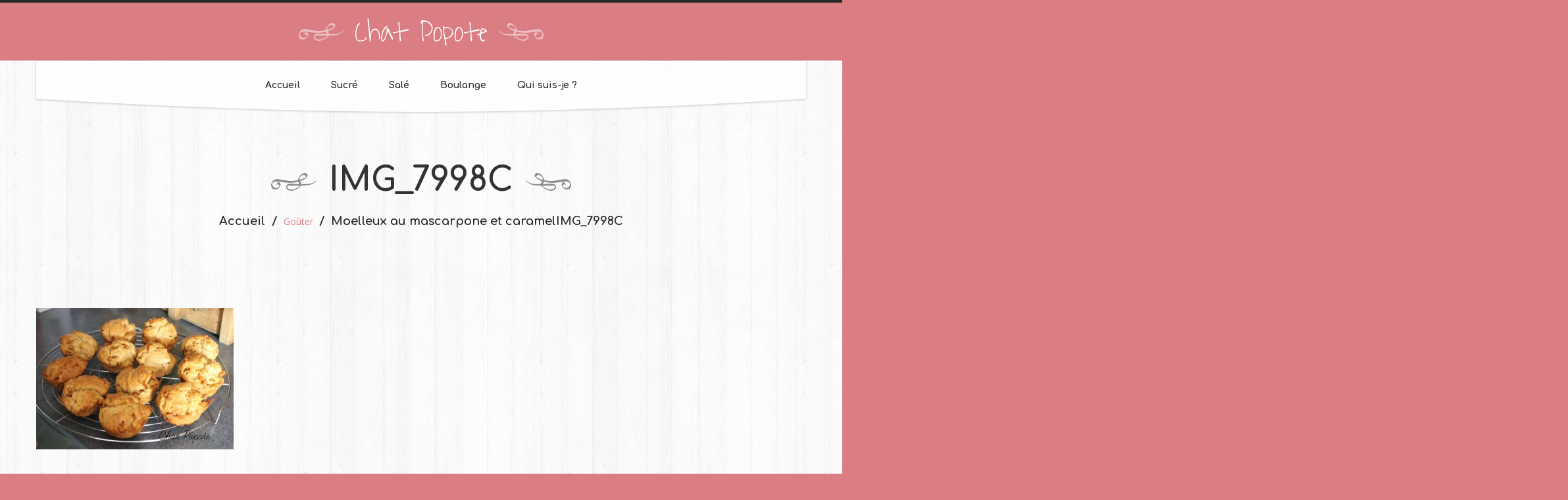

--- FILE ---
content_type: text/html; charset=UTF-8
request_url: https://chat-popote.fr/thermomix/moelleux-au-mascarpone-et-caramel/attachment/img_7998c/
body_size: 7850
content:
<!DOCTYPE html>
<!--[if lt IE 7 ]><html class="ie ie6" lang="fr-FR"> <![endif]-->
<!--[if IE 7 ]><html class="ie ie7" lang="fr-FR"> <![endif]-->
<!--[if IE 8 ]><html class="ie ie8" lang="fr-FR"> <![endif]-->
<!--[if IE 9 ]><html class="ie ie9" lang="fr-FR"> <![endif]-->
<!--[if (gt IE 9)|!(IE)]><!--><html lang="fr-FR"> <!--<![endif]-->
<head>
	<title>  IMG_7998C</title>
	<meta name="description" content=" &raquo; IMG_7998C | " />
	<meta charset="UTF-8" />
	<meta name="viewport" content="width=device-width, initial-scale=1.0">
	<link rel="profile" href="//gmpg.org/xfn/11" />
		<link rel="icon" href="http://chat-popote.fr/wp-content/themes/theme52056/favicon.ico" type="image/x-icon" />
		<link rel="pingback" href="https://chat-popote.fr/xmlrpc.php" />
	<link rel="alternate" type="application/rss+xml" title="Chat Popote" href="https://chat-popote.fr/feed/" />
	<link rel="alternate" type="application/atom+xml" title="Chat Popote" href="https://chat-popote.fr/feed/atom/" />
	<link rel="stylesheet" type="text/css" media="all" href="https://chat-popote.fr/wp-content/themes/theme52056/bootstrap/css/bootstrap.css" />
	<link rel="stylesheet" type="text/css" media="all" href="https://chat-popote.fr/wp-content/themes/theme52056/bootstrap/css/responsive.css" />
	<link rel="stylesheet" type="text/css" media="all" href="https://chat-popote.fr/wp-content/themes/CherryFramework/css/camera.css" />
	<link rel="stylesheet" type="text/css" media="all" href="https://chat-popote.fr/wp-content/themes/theme52056/style.css" />
	<link rel='dns-prefetch' href='//maps.googleapis.com' />
<link rel='dns-prefetch' href='//netdna.bootstrapcdn.com' />
<link rel='dns-prefetch' href='//fonts.googleapis.com' />
<link rel='dns-prefetch' href='//s.w.org' />
<link rel="alternate" type="application/rss+xml" title="Chat Popote &raquo; Flux" href="https://chat-popote.fr/feed/" />
<link rel="alternate" type="application/rss+xml" title="Chat Popote &raquo; Flux des commentaires" href="https://chat-popote.fr/comments/feed/" />
<link rel="alternate" type="application/rss+xml" title="Chat Popote &raquo; IMG_7998C Flux des commentaires" href="https://chat-popote.fr/thermomix/moelleux-au-mascarpone-et-caramel/attachment/img_7998c/feed/" />
		<script type="text/javascript">
			window._wpemojiSettings = {"baseUrl":"https:\/\/s.w.org\/images\/core\/emoji\/2\/72x72\/","ext":".png","svgUrl":"https:\/\/s.w.org\/images\/core\/emoji\/2\/svg\/","svgExt":".svg","source":{"concatemoji":"https:\/\/chat-popote.fr\/wp-includes\/js\/wp-emoji-release.min.js?ver=4.6.30"}};
			!function(e,o,t){var a,n,r;function i(e){var t=o.createElement("script");t.src=e,t.type="text/javascript",o.getElementsByTagName("head")[0].appendChild(t)}for(r=Array("simple","flag","unicode8","diversity","unicode9"),t.supports={everything:!0,everythingExceptFlag:!0},n=0;n<r.length;n++)t.supports[r[n]]=function(e){var t,a,n=o.createElement("canvas"),r=n.getContext&&n.getContext("2d"),i=String.fromCharCode;if(!r||!r.fillText)return!1;switch(r.textBaseline="top",r.font="600 32px Arial",e){case"flag":return(r.fillText(i(55356,56806,55356,56826),0,0),n.toDataURL().length<3e3)?!1:(r.clearRect(0,0,n.width,n.height),r.fillText(i(55356,57331,65039,8205,55356,57096),0,0),a=n.toDataURL(),r.clearRect(0,0,n.width,n.height),r.fillText(i(55356,57331,55356,57096),0,0),a!==n.toDataURL());case"diversity":return r.fillText(i(55356,57221),0,0),a=(t=r.getImageData(16,16,1,1).data)[0]+","+t[1]+","+t[2]+","+t[3],r.fillText(i(55356,57221,55356,57343),0,0),a!=(t=r.getImageData(16,16,1,1).data)[0]+","+t[1]+","+t[2]+","+t[3];case"simple":return r.fillText(i(55357,56835),0,0),0!==r.getImageData(16,16,1,1).data[0];case"unicode8":return r.fillText(i(55356,57135),0,0),0!==r.getImageData(16,16,1,1).data[0];case"unicode9":return r.fillText(i(55358,56631),0,0),0!==r.getImageData(16,16,1,1).data[0]}return!1}(r[n]),t.supports.everything=t.supports.everything&&t.supports[r[n]],"flag"!==r[n]&&(t.supports.everythingExceptFlag=t.supports.everythingExceptFlag&&t.supports[r[n]]);t.supports.everythingExceptFlag=t.supports.everythingExceptFlag&&!t.supports.flag,t.DOMReady=!1,t.readyCallback=function(){t.DOMReady=!0},t.supports.everything||(a=function(){t.readyCallback()},o.addEventListener?(o.addEventListener("DOMContentLoaded",a,!1),e.addEventListener("load",a,!1)):(e.attachEvent("onload",a),o.attachEvent("onreadystatechange",function(){"complete"===o.readyState&&t.readyCallback()})),(a=t.source||{}).concatemoji?i(a.concatemoji):a.wpemoji&&a.twemoji&&(i(a.twemoji),i(a.wpemoji)))}(window,document,window._wpemojiSettings);
		</script>
		<style type="text/css">
img.wp-smiley,
img.emoji {
	display: inline !important;
	border: none !important;
	box-shadow: none !important;
	height: 1em !important;
	width: 1em !important;
	margin: 0 .07em !important;
	vertical-align: -0.1em !important;
	background: none !important;
	padding: 0 !important;
}
</style>
<link rel='stylesheet' id='flexslider-css'  href='https://chat-popote.fr/wp-content/plugins/cherry-plugin/lib/js/FlexSlider/flexslider.css?ver=2.2.0' type='text/css' media='all' />
<link rel='stylesheet' id='owl-carousel-css'  href='https://chat-popote.fr/wp-content/plugins/cherry-plugin/lib/js/owl-carousel/owl.carousel.css?ver=1.24' type='text/css' media='all' />
<link rel='stylesheet' id='owl-theme-css'  href='https://chat-popote.fr/wp-content/plugins/cherry-plugin/lib/js/owl-carousel/owl.theme.css?ver=1.24' type='text/css' media='all' />
<link rel='stylesheet' id='font-awesome-css'  href='//netdna.bootstrapcdn.com/font-awesome/3.2.1/css/font-awesome.css?ver=3.2.1' type='text/css' media='all' />
<link rel='stylesheet' id='cherry-plugin-css'  href='https://chat-popote.fr/wp-content/plugins/cherry-plugin/includes/css/cherry-plugin.css?ver=1.2.8.1' type='text/css' media='all' />
<link rel='stylesheet' id='contact-form-7-css'  href='https://chat-popote.fr/wp-content/plugins/contact-form-7/includes/css/styles.css?ver=4.6' type='text/css' media='all' />
<link rel='stylesheet' id='theme52056-css'  href='https://chat-popote.fr/wp-content/themes/theme52056/main-style.css' type='text/css' media='all' />
<link rel='stylesheet' id='magnific-popup-css'  href='https://chat-popote.fr/wp-content/themes/CherryFramework/css/magnific-popup.css?ver=0.9.3' type='text/css' media='all' />
<link rel='stylesheet' id='options_typography_Comfortaa-css'  href='//fonts.googleapis.com/css?family=Comfortaa&#038;subset=latin' type='text/css' media='all' />
<link rel='stylesheet' id='options_typography_Open+Sans-css'  href='//fonts.googleapis.com/css?family=Open+Sans&#038;subset=latin' type='text/css' media='all' />
<link rel='stylesheet' id='options_typography_Waiting+for+the+Sunrise-css'  href='//fonts.googleapis.com/css?family=Waiting+for+the+Sunrise&#038;subset=latin' type='text/css' media='all' />
<script type='text/javascript' src='https://chat-popote.fr/wp-content/themes/CherryFramework/js/jquery-1.7.2.min.js?ver=1.7.2'></script>
<script type='text/javascript' src='https://chat-popote.fr/wp-content/plugins/cherry-plugin/lib/js/jquery.easing.1.3.js?ver=1.3'></script>
<script type='text/javascript' src='https://chat-popote.fr/wp-content/plugins/cherry-plugin/lib/js/elasti-carousel/jquery.elastislide.js?ver=1.2.8.1'></script>
<script type='text/javascript' src='//maps.googleapis.com/maps/api/js?v=3.exp&#038;sensor=false&#038;ver=4.6.30'></script>
<script type='text/javascript' src='https://chat-popote.fr/wp-content/themes/theme52056/js/custom_script.js?ver=1.0'></script>
<script type='text/javascript' src='https://chat-popote.fr/wp-content/themes/CherryFramework/js/jquery-migrate-1.2.1.min.js?ver=1.2.1'></script>
<script type='text/javascript' src='https://chat-popote.fr/wp-includes/js/swfobject.js?ver=2.2-20120417'></script>
<script type='text/javascript' src='https://chat-popote.fr/wp-content/themes/CherryFramework/js/modernizr.js?ver=2.0.6'></script>
<script type='text/javascript' src='https://chat-popote.fr/wp-content/themes/CherryFramework/js/jflickrfeed.js?ver=1.0'></script>
<script type='text/javascript' src='https://chat-popote.fr/wp-content/themes/CherryFramework/js/custom.js?ver=1.0'></script>
<script type='text/javascript' src='https://chat-popote.fr/wp-content/themes/CherryFramework/bootstrap/js/bootstrap.min.js?ver=2.3.0'></script>
<link rel='https://api.w.org/' href='https://chat-popote.fr/wp-json/' />
<link rel="EditURI" type="application/rsd+xml" title="RSD" href="https://chat-popote.fr/xmlrpc.php?rsd" />
<link rel="wlwmanifest" type="application/wlwmanifest+xml" href="https://chat-popote.fr/wp-includes/wlwmanifest.xml" /> 
<meta name="generator" content="WordPress 4.6.30" />
<link rel='shortlink' href='https://chat-popote.fr/?p=6565' />
<link rel="alternate" type="application/json+oembed" href="https://chat-popote.fr/wp-json/oembed/1.0/embed?url=https%3A%2F%2Fchat-popote.fr%2Fthermomix%2Fmoelleux-au-mascarpone-et-caramel%2Fattachment%2Fimg_7998c%2F" />
<link rel="alternate" type="text/xml+oembed" href="https://chat-popote.fr/wp-json/oembed/1.0/embed?url=https%3A%2F%2Fchat-popote.fr%2Fthermomix%2Fmoelleux-au-mascarpone-et-caramel%2Fattachment%2Fimg_7998c%2F&#038;format=xml" />
<script>
 var system_folder = 'https://chat-popote.fr/wp-content/themes/CherryFramework/admin/data_management/',
	 CHILD_URL ='https://chat-popote.fr/wp-content/themes/theme52056',
	 PARENT_URL = 'https://chat-popote.fr/wp-content/themes/CherryFramework', 
	 CURRENT_THEME = 'theme52056'</script>
<style type='text/css'>

</style>
<style type='text/css'>
h1 { font: bold 30px/35px Comfortaa;  color:#333333; }
h2 { font: bold 22px/22px Comfortaa;  color:#333333; }
h3 { font: bold 24px/29px Comfortaa;  color:#333333; }
h4 { font: bold 14px/18px Comfortaa;  color:#333333; }
h5 { font: bold 12px/18px Comfortaa;  color:#333333; }
h6 { font: bold 12px/18px Comfortaa;  color:#333333; }
body { font-weight: normal;}
.logo_h__txt, .logo_link { font: normal 45px/47px Waiting for the Sunrise;  color:#FFFFFF; }
.sf-menu > li > a { font: bold 14px/18px Comfortaa;  color:#292929; }
.nav.footer-nav a { font: normal 14px/18px Open Sans;  color:#969696; }
</style>
		<!--[if lt IE 8]>
	<div style=' clear: both; text-align:center; position: relative;'>
		<a href="http://www.microsoft.com/windows/internet-explorer/default.aspx?ocid=ie6_countdown_bannercode"><img src="http://storage.ie6countdown.com/assets/100/images/banners/warning_bar_0000_us.jpg" border="0" alt="" /></a>
	</div>
	<![endif]-->
	<!--[if gte IE 9]><!-->
		<script src="https://chat-popote.fr/wp-content/themes/CherryFramework/js/jquery.mobile.customized.min.js" type="text/javascript"></script>
		<script type="text/javascript">
			jQuery(function(){
				jQuery('.sf-menu').mobileMenu({defaultText: "Accédez à ..."});
			});
		</script>
	<!--<![endif]-->
	<script type="text/javascript">
		// Init navigation menu
		jQuery(function(){
		// main navigation init
			jQuery('ul.sf-menu').superfish({
				delay: 1000, // the delay in milliseconds that the mouse can remain outside a sub-menu without it closing
				animation: {
					opacity: "show",
					height: "show"
				}, // used to animate the sub-menu open
				speed: "normal", // animation speed
				autoArrows: false, // generation of arrow mark-up (for submenu)
				disableHI: true // to disable hoverIntent detection
			});

		//Zoom fix
		//IPad/IPhone
			var viewportmeta = document.querySelector && document.querySelector('meta[name="viewport"]'),
				ua = navigator.userAgent,
				gestureStart = function () {
					viewportmeta.content = "width=device-width, minimum-scale=0.25, maximum-scale=1.6, initial-scale=1.0";
				},
				scaleFix = function () {
					if (viewportmeta && /iPhone|iPad/.test(ua) && !/Opera Mini/.test(ua)) {
						viewportmeta.content = "width=device-width, minimum-scale=1.0, maximum-scale=1.0";
						document.addEventListener("gesturestart", gestureStart, false);
					}
				};
			scaleFix();
		})
	</script>
	<!-- stick up menu -->
	<script type="text/javascript">
		jQuery(document).ready(function(){
			jQuery('.header .nav_wrapper').tmStickUp({
				correctionSelector: $('#wpadminbar')
			,	active: true			});
		})
	</script>
</head>

<body class="attachment single single-attachment postid-6565 attachmentid-6565 attachment-jpeg">
	<div id="motopress-main" class="main-holder">
		<!--Begin #motopress-main-->
		<header class="motopress-wrapper header">
			<div class="container">
				<div class="row">
					<div class="span12" data-motopress-wrapper-file="wrapper/wrapper-header.php" data-motopress-wrapper-type="header" data-motopress-id="6974bcc46e11d">
						<div class="logo-wrap">
	<div class="row">
		<div class="span12" data-motopress-type="static" data-motopress-static-file="static/static-logo.php">
			<!-- BEGIN LOGO -->
<div class="logo pull-left">
									<h2 class="logo_h logo_h__txt"><a href="https://chat-popote.fr/" title="" class="logo_link">Chat Popote</a></h2>
				</div>
<!-- END LOGO -->		</div>		
	</div>
</div>
<div class="nav_wrapper">
	<div class="row">
		<div class="span12" data-motopress-type="static" data-motopress-static-file="static/static-nav.php">
			<!-- BEGIN MAIN NAVIGATION -->
<nav class="nav nav__primary clearfix">
<ul id="topnav" class="sf-menu"><li id="menu-item-2033" class="menu-item menu-item-type-post_type menu-item-object-page"><a href="https://chat-popote.fr/">Accueil</a></li>
<li id="menu-item-2232" class="menu-item menu-item-type-post_type menu-item-object-page menu-item-has-children"><a href="https://chat-popote.fr/sucre/">Sucré</a>
<ul class="sub-menu">
	<li id="menu-item-2137" class="menu-item menu-item-type-post_type menu-item-object-page"><a href="https://chat-popote.fr/gouters/">Goûters</a></li>
	<li id="menu-item-2161" class="menu-item menu-item-type-post_type menu-item-object-page"><a href="https://chat-popote.fr/patisseries/">Pâtisseries</a></li>
	<li id="menu-item-4720" class="menu-item menu-item-type-post_type menu-item-object-page"><a href="https://chat-popote.fr/tartes-et-tartelettes/">Tartes et tartelettes</a></li>
	<li id="menu-item-2158" class="menu-item menu-item-type-post_type menu-item-object-page"><a href="https://chat-popote.fr/gateaux/">Gâteaux</a></li>
	<li id="menu-item-2157" class="menu-item menu-item-type-post_type menu-item-object-page"><a href="https://chat-popote.fr/desserts/">Crèmes et yaourts</a></li>
	<li id="menu-item-4178" class="menu-item menu-item-type-post_type menu-item-object-page"><a href="https://chat-popote.fr/glaces-et-sorbets/">Glaces et sorbets</a></li>
	<li id="menu-item-4177" class="menu-item menu-item-type-post_type menu-item-object-page"><a href="https://chat-popote.fr/petit-dejeuner/">Petit-déjeuner</a></li>
	<li id="menu-item-3525" class="menu-item menu-item-type-post_type menu-item-object-page"><a href="https://chat-popote.fr/aides-a-la-patisserie/">Aide à la patisserie</a></li>
</ul>
</li>
<li id="menu-item-2231" class="menu-item menu-item-type-post_type menu-item-object-page menu-item-has-children"><a href="https://chat-popote.fr/sale/">Salé</a>
<ul class="sub-menu">
	<li id="menu-item-2160" class="menu-item menu-item-type-post_type menu-item-object-page"><a href="https://chat-popote.fr/aperos/">Apéros</a></li>
	<li id="menu-item-3524" class="menu-item menu-item-type-post_type menu-item-object-page"><a href="https://chat-popote.fr/entrees-salades/">Entrées / salades</a></li>
	<li id="menu-item-4721" class="menu-item menu-item-type-post_type menu-item-object-page"><a href="https://chat-popote.fr/soupes/">Soupes</a></li>
	<li id="menu-item-2159" class="menu-item menu-item-type-post_type menu-item-object-page"><a href="https://chat-popote.fr/plats/">Plats</a></li>
	<li id="menu-item-4192" class="menu-item menu-item-type-post_type menu-item-object-page"><a href="https://chat-popote.fr/tartes-et-quiches/">Tartes et quiches</a></li>
	<li id="menu-item-4190" class="menu-item menu-item-type-post_type menu-item-object-page"><a href="https://chat-popote.fr/hamburgers-pizzas-et-cie/">Hamburgers, pizzas et cie&#8230;</a></li>
	<li id="menu-item-4189" class="menu-item menu-item-type-post_type menu-item-object-page"><a href="https://chat-popote.fr/pates/">Pâtes</a></li>
	<li id="menu-item-4191" class="menu-item menu-item-type-post_type menu-item-object-page"><a href="https://chat-popote.fr/accompagnements/">Accompagnements</a></li>
</ul>
</li>
<li id="menu-item-2230" class="menu-item menu-item-type-post_type menu-item-object-page menu-item-has-children"><a href="https://chat-popote.fr/boulange/">Boulange</a>
<ul class="sub-menu">
	<li id="menu-item-2156" class="menu-item menu-item-type-post_type menu-item-object-page"><a href="https://chat-popote.fr/pains/">Pains</a></li>
	<li id="menu-item-2155" class="menu-item menu-item-type-post_type menu-item-object-page"><a href="https://chat-popote.fr/brioches/">Brioches</a></li>
	<li id="menu-item-2154" class="menu-item menu-item-type-post_type menu-item-object-page"><a href="https://chat-popote.fr/viennoiseries/">Viennoiseries</a></li>
</ul>
</li>
<li id="menu-item-2219" class="menu-item menu-item-type-post_type menu-item-object-page"><a href="https://chat-popote.fr/qui-suis-je/">Qui suis-je ?</a></li>
</ul></nav><!-- END MAIN NAVIGATION -->		</div>
	</div>
</div>					</div>
				</div>
			</div>
		</header><div class="motopress-wrapper content-holder clearfix">
	<div class="container">
		<div class="row">
			<div class="span12" data-motopress-wrapper-file="single.php" data-motopress-wrapper-type="content">
				<div class="row">
					<div class="span12" data-motopress-type="static" data-motopress-static-file="static/static-title.php">
						<section class="title-section">
	<h1 class="title-header">
					IMG_7998C	</h1>
				<!-- BEGIN BREADCRUMBS-->
			<ul class="breadcrumb breadcrumb__t"><li><a href="https://chat-popote.fr">Accueil</a></li><li class="divider"></li><a href="https://chat-popote.fr/category/gouter/">Goûter</a> <li class="divider"></li> <li><a href="https://chat-popote.fr/thermomix/moelleux-au-mascarpone-et-caramel/">Moelleux au mascarpone et caramel</a></li><li class="active">IMG_7998C</li></ul>			<!-- END BREADCRUMBS -->
	</section><!-- .title-section -->
						<article id="post-6565" class="post__holder post-6565 attachment type-attachment status-inherit hentry">
				
				<!-- Post Content -->
		<div class="post_content">
			
<!-- Quick Adsense WordPress Plugin: http://quicksense.net/ -->
<div style="float:none;margin:10px 0 10px 0;text-align:center;">
<script async src="//pagead2.googlesyndication.com/pagead/js/adsbygoogle.js"></script>
<!-- banniere -->
<ins class="adsbygoogle"
     style="display:inline-block;width:728px;height:90px"
     data-ad-client="ca-pub-7513246741720641"
     data-ad-slot="7180402017"></ins>
<script>
(adsbygoogle = window.adsbygoogle || []).push({});
</script>
</div>
<p class="attachment"><a href='https://chat-popote.fr/wp-content/uploads/2017/09/IMG_7998C.jpg'><img width="300" height="215" src="https://chat-popote.fr/wp-content/uploads/2017/09/IMG_7998C-300x215.jpg" class="attachment-medium size-medium" alt="IMG_7998C" srcset="https://chat-popote.fr/wp-content/uploads/2017/09/IMG_7998C-300x215.jpg 300w, https://chat-popote.fr/wp-content/uploads/2017/09/IMG_7998C-768x550.jpg 768w, https://chat-popote.fr/wp-content/uploads/2017/09/IMG_7998C-1024x733.jpg 1024w" sizes="(max-width: 300px) 100vw, 300px" /></a></p>

<!-- Quick Adsense WordPress Plugin: http://quicksense.net/ -->
<div style="float:none;margin:10px 0 10px 0;text-align:center;">
<script async src="//pagead2.googlesyndication.com/pagead/js/adsbygoogle.js"></script>
<!-- banniere -->
<ins class="adsbygoogle"
     style="display:inline-block;width:728px;height:90px"
     data-ad-client="ca-pub-7513246741720641"
     data-ad-slot="7180402017"></ins>
<script>
(adsbygoogle = window.adsbygoogle || []).push({});
</script>
</div>

<div style="font-size:0px;height:0px;line-height:0px;margin:0;padding:0;clear:both"></div>			<div class="clear"></div>
		</div>
		<!-- //Post Content -->
		
		<!-- Post Meta -->
<div class="post_meta meta_type_line"><div class="post_meta_unite clearfix"><div class="meta_group clearfix">								<div class="post_category">
									<i class="icon-bookmark"></i>
									Sans catégorie								</div>
																<div class="post_date">
									<i class="icon-calendar"></i>
									<time datetime="2017-09-27T14:10:07">27 septembre 2017</time>								</div>
																<div class="post_comment">
									<i class="icon-comments"></i>
									<a href="https://chat-popote.fr/thermomix/moelleux-au-mascarpone-et-caramel/attachment/img_7998c/#respond" class="commentaires-lien" >Pas de commentaires</a>								</div>
								</div><div class="meta_group clearfix"></div><div class="meta_group clearfix"></div></div></div><!--// Post Meta -->
</article><!-- .share-buttons -->

		<!-- Facebook Like Button -->
		<script>(function(d, s, id) {
			var js, fjs = d.getElementsByTagName(s)[0];
				if (d.getElementById(id)) {return;}
				js = d.createElement(s); js.id = id;
				js.src = "//connect.facebook.net/en_US/all.js#xfbml=1";
				fjs.parentNode.insertBefore(js, fjs);
			}(document, 'script', 'facebook-jssdk'));
		</script>

		<!-- Google+ Button -->
		<script type="text/javascript">
			(function() {
				var po = document.createElement('script'); po.type = 'text/javascript'; po.async = true;
				po.src = '//apis.google.com/js/plusone.js';
				var s = document.getElementsByTagName('script')[0]; s.parentNode.insertBefore(po, s);
			})();
		</script>
		<ul class="share-buttons unstyled clearfix">
			<li class="twitter">
				<a href="//twitter.com/share" class="twitter-share-button">Tweet cet article</a>
				<script>!function(d,s,id){var js,fjs=d.getElementsByTagName(s)[0],p=/^http:/.test(d.location)?'http':'https';if(!d.getElementById(id)){js=d.createElement(s);js.id=id;js.src=p+'://platform.twitter.com/widgets.js';fjs.parentNode.insertBefore(js,fjs);}}(document, 'script', 'twitter-wjs');</script>
			</li>
			<li class="facebook">
				<div id="fb-root"></div><div class="fb-like" data-href="https://chat-popote.fr/thermomix/moelleux-au-mascarpone-et-caramel/attachment/img_7998c/" data-send="false" data-layout="button_count" data-width="100" data-show-faces="false" data-font="arial"></div>
			</li>
			<li class="google">
				<div class="g-plusone" data-size="medium" data-href="https://chat-popote.fr/thermomix/moelleux-au-mascarpone-et-caramel/attachment/img_7998c/"></div>
			</li>
			<li class="pinterest">
				<a href="javascript:void((function(){var e=document.createElement('script');e.setAttribute('type','text/javascript');e.setAttribute('charset','UTF-8');e.setAttribute('src','//assets.pinterest.com/js/pinmarklet.js?r='+Math.random()*99999999);document.body.appendChild(e)})());"><img src='//assets.pinterest.com/images/PinExt.png' alt=""/></a>
			</li>
		</ul><!-- //.share-buttons -->

	<div class="post-author clearfix">
	<h3 class="post-author_h">écrit par <a href="https://chat-popote.fr/author/sonia/" title="Articles par sonia" rel="author">sonia</a></h3>
	<p class="post-author_gravatar"><img alt='' src='https://secure.gravatar.com/avatar/5e0c6f6e3c44f56af3035e1d95dc0088?s=80&#038;d=mm&#038;r=g' srcset='https://secure.gravatar.com/avatar/5e0c6f6e3c44f56af3035e1d95dc0088?s=160&amp;d=mm&amp;r=g 2x' class='avatar avatar-80 photo' height='80' width='80' /></p>
	<div class="post-author_desc">
	 
		<div class="post-author_link">
			<p>Voir tous les messages de: <a href="https://chat-popote.fr/author/sonia/" title="Articles par sonia" rel="author">sonia</a></p>
		</div>
	</div>
</div><!--.post-author-->

<!-- BEGIN Comments -->	
	
				<!-- If comments are open, but there are no comments. -->
		<p class="nocomments">Pas de commentaire.</p>			
		

	
	<div id="respond">

	<h3>Vos commentaires</h3>

	<div class="cancel-comment-reply">
		<small><a rel="nofollow" id="cancel-comment-reply-link" href="/thermomix/moelleux-au-mascarpone-et-caramel/attachment/img_7998c/#respond" style="display:none;">Cliquez ici pour annuler la réponse.</a></small>
	</div>

	
	<form action="http://chat-popote.fr/wp-comments-post.php" method="post" id="commentform">

	
	<p class="field"><input type="text" name="author" id="author" value="Nom*" onfocus="if(this.value=='Nom*'){this.value=''}" onblur="if(this.value==''){this.value='Nom*'}" size="22" tabindex="1" aria-required='true' /></p>

	<p class="field"><input type="text" name="email" id="email" value="Email (ne sera pas publié)*" onfocus="if(this.value=='Email (ne sera pas publié)*'){this.value=''}" onblur="if(this.value==''){this.value='Email (ne sera pas publié)*'}" size="22" tabindex="2" aria-required='true' /></p>

	<p class="field"><input type="text" name="url" id="url" value="site Web" onfocus="if(this.value=='site Web'){this.value=''}" onblur="if(this.value==''){this.value='site Web'}" size="22" tabindex="3" /></p>

	
	<!-- <p>You may use these <abbr title="HyperText Markup Language">HTML</abbr> tags and attributes: <code>&lt;a href=&quot;&quot; title=&quot;&quot;&gt; &lt;abbr title=&quot;&quot;&gt; &lt;acronym title=&quot;&quot;&gt; &lt;b&gt; &lt;blockquote cite=&quot;&quot;&gt; &lt;cite&gt; &lt;code&gt; &lt;del datetime=&quot;&quot;&gt; &lt;em&gt; &lt;i&gt; &lt;q cite=&quot;&quot;&gt; &lt;s&gt; &lt;strike&gt; &lt;strong&gt; </code></small></p> -->

	<p><textarea name="comment" id="comment" cols="58" rows="10" tabindex="4" onfocus="if(this.value=='Votre commentaire*'){this.value=''}" onblur="if(this.value==''){this.value='Votre commentaire*'}">Votre commentaire*</textarea></p>

	<p><input name="submit" type="submit" class="btn btn-primary" id="submit" tabindex="5" value="Envoyer un commentaire" />
		<input type='hidden' name='comment_post_ID' value='6565' id='comment_post_ID' />
<input type='hidden' name='comment_parent' id='comment_parent' value='0' />
	</p>
	<p style="display: none;"><input type="hidden" id="akismet_comment_nonce" name="akismet_comment_nonce" value="2030e41729" /></p><p style="display: none;"><input type="hidden" id="ak_js" name="ak_js" value="227"/></p>		<!-- Checkbox by Newsletter Sign-Up Checkbox v2.0.7 - https://wordpress.org/plugins/newsletter-sign-up/ -->
		<p id="nsu-checkbox">
			<label for="nsu-checkbox-input" id="nsu-checkbox-label">
				<input value="1" id="nsu-checkbox-input" type="checkbox" name="newsletter-sign-up-do"  />
				Sign me up for the newsletter			</label>
		</p>
		<!-- / Newsletter Sign-Up -->
		
	</form>

		</div>

<!-- END Comments -->

					</div>
				</div>
			</div>
		</div>
	</div>
</div>
<!--
		<footer class="motopress-wrapper footer">
			<div class="container">
				<div class="row">
					<div class="span12" data-motopress-wrapper-file="wrapper/wrapper-footer.php" data-motopress-wrapper-type="footer" data-motopress-id="6974bcc475a99">
						<div class="footer-logo-wrap">
	<div class="row">
		<div class="span12" data-motopress-type="static" data-motopress-static-file="static/static-logo.php">
			<!-- BEGIN LOGO -->
<div class="logo pull-left">
									<h2 class="logo_h logo_h__txt"><a href="https://chat-popote.fr/" title="" class="logo_link">Chat Popote</a></h2>
				</div>
<!-- END LOGO -->		</div>
	</div>
</div>
<div class="row copyright">
	<div class="span12" data-motopress-type="static" data-motopress-static-file="static/static-footer-text.php">
		<div id="footer-text" class="footer-text">
					&copy; 2026 | <a href="https://chat-popote.fr/privacy-policy/" title="Politique de confidentialité">Politique de confidentialité</a>
	</div>	</div>	
</div>
<div class="row">
	<div class="span12" data-motopress-type="static" data-motopress-static-file="static/static-footer-nav.php">
			</div>
</div>					</div>
				</div>
			</div>
		</footer>
		<!--End #motopress-main-->
	</div>
	<div id="back-top-wrapper" class="visible-desktop">
		<p id="back-top">
			<a href="#top"><span></span></a>		</p>
	</div>
		<script type='text/javascript' src='https://chat-popote.fr/wp-content/plugins/akismet/_inc/form.js?ver=3.2'></script>
<script type='text/javascript' src='https://chat-popote.fr/wp-content/plugins/cherry-plugin/lib/js/FlexSlider/jquery.flexslider-min.js?ver=2.2.2'></script>
<script type='text/javascript'>
/* <![CDATA[ */
var items_custom = [[0,1],[480,2],[768,3],[980,4],[1170,5]];
/* ]]> */
</script>
<script type='text/javascript' src='https://chat-popote.fr/wp-content/plugins/cherry-plugin/includes/js/cherry-plugin.js?ver=1.2.8.1'></script>
<script type='text/javascript' src='https://chat-popote.fr/wp-content/plugins/contact-form-7/includes/js/jquery.form.min.js?ver=3.51.0-2014.06.20'></script>
<script type='text/javascript'>
/* <![CDATA[ */
var _wpcf7 = {"recaptcha":{"messages":{"empty":"Merci de confirmer que vous n\u2019\u00eates pas un robot."}}};
/* ]]> */
</script>
<script type='text/javascript' src='https://chat-popote.fr/wp-content/plugins/contact-form-7/includes/js/scripts.js?ver=4.6'></script>
<script type='text/javascript' src='https://chat-popote.fr/wp-content/themes/theme52056/js/device.js?ver=1.0'></script>
<script type='text/javascript' src='https://chat-popote.fr/wp-content/themes/CherryFramework/js/superfish.js?ver=1.5.3'></script>
<script type='text/javascript' src='https://chat-popote.fr/wp-content/themes/CherryFramework/js/jquery.mobilemenu.js?ver=1.0'></script>
<script type='text/javascript' src='https://chat-popote.fr/wp-content/themes/CherryFramework/js/jquery.magnific-popup.min.js?ver=0.9.3'></script>
<script type='text/javascript' src='https://chat-popote.fr/wp-content/themes/CherryFramework/js/jplayer.playlist.min.js?ver=2.3.0'></script>
<script type='text/javascript' src='https://chat-popote.fr/wp-content/themes/CherryFramework/js/jquery.jplayer.min.js?ver=2.6.0'></script>
<script type='text/javascript' src='https://chat-popote.fr/wp-content/themes/CherryFramework/js/tmstickup.js?ver=1.0.0'></script>
<script type='text/javascript' src='https://chat-popote.fr/wp-content/themes/CherryFramework/js/jquery.zaccordion.min.js?ver=2.1.0'></script>
<script type='text/javascript' src='https://chat-popote.fr/wp-content/themes/CherryFramework/js/camera.min.js?ver=1.3.4'></script>
<script type='text/javascript' src='https://chat-popote.fr/wp-includes/js/wp-embed.min.js?ver=4.6.30'></script>
			<script type="text/javascript">
				deleteCookie('cf-cookie-banner');
			</script>
			 <!-- this is used by many Wordpress features and for plugins to work properly -->
</body>
</html>-->

--- FILE ---
content_type: text/html; charset=utf-8
request_url: https://accounts.google.com/o/oauth2/postmessageRelay?parent=https%3A%2F%2Fchat-popote.fr&jsh=m%3B%2F_%2Fscs%2Fabc-static%2F_%2Fjs%2Fk%3Dgapi.lb.en.2kN9-TZiXrM.O%2Fd%3D1%2Frs%3DAHpOoo_B4hu0FeWRuWHfxnZ3V0WubwN7Qw%2Fm%3D__features__
body_size: 165
content:
<!DOCTYPE html><html><head><title></title><meta http-equiv="content-type" content="text/html; charset=utf-8"><meta http-equiv="X-UA-Compatible" content="IE=edge"><meta name="viewport" content="width=device-width, initial-scale=1, minimum-scale=1, maximum-scale=1, user-scalable=0"><script src='https://ssl.gstatic.com/accounts/o/2580342461-postmessagerelay.js' nonce="qqRWNV3RkFOTX7oUw_BZXw"></script></head><body><script type="text/javascript" src="https://apis.google.com/js/rpc:shindig_random.js?onload=init" nonce="qqRWNV3RkFOTX7oUw_BZXw"></script></body></html>

--- FILE ---
content_type: text/html; charset=utf-8
request_url: https://www.google.com/recaptcha/api2/aframe
body_size: 270
content:
<!DOCTYPE HTML><html><head><meta http-equiv="content-type" content="text/html; charset=UTF-8"></head><body><script nonce="Xj_xXKy_UcCNV7PWWaVJXw">/** Anti-fraud and anti-abuse applications only. See google.com/recaptcha */ try{var clients={'sodar':'https://pagead2.googlesyndication.com/pagead/sodar?'};window.addEventListener("message",function(a){try{if(a.source===window.parent){var b=JSON.parse(a.data);var c=clients[b['id']];if(c){var d=document.createElement('img');d.src=c+b['params']+'&rc='+(localStorage.getItem("rc::a")?sessionStorage.getItem("rc::b"):"");window.document.body.appendChild(d);sessionStorage.setItem("rc::e",parseInt(sessionStorage.getItem("rc::e")||0)+1);localStorage.setItem("rc::h",'1769258184306');}}}catch(b){}});window.parent.postMessage("_grecaptcha_ready", "*");}catch(b){}</script></body></html>